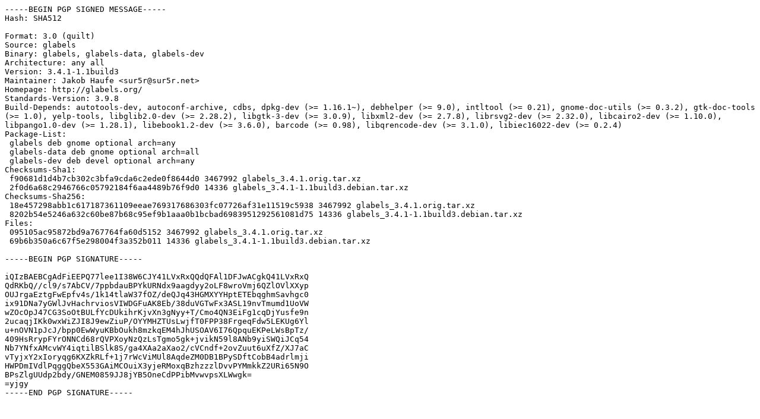

--- FILE ---
content_type: text/prs.lines.tag
request_url: http://old-releases.ubuntu.com/ubuntu/pool/universe/g/glabels/glabels_3.4.1-1.1build3.dsc
body_size: 2241
content:
-----BEGIN PGP SIGNED MESSAGE-----
Hash: SHA512

Format: 3.0 (quilt)
Source: glabels
Binary: glabels, glabels-data, glabels-dev
Architecture: any all
Version: 3.4.1-1.1build3
Maintainer: Jakob Haufe <sur5r@sur5r.net>
Homepage: http://glabels.org/
Standards-Version: 3.9.8
Build-Depends: autotools-dev, autoconf-archive, cdbs, dpkg-dev (>= 1.16.1~), debhelper (>= 9.0), intltool (>= 0.21), gnome-doc-utils (>= 0.3.2), gtk-doc-tools (>= 1.0), yelp-tools, libglib2.0-dev (>= 2.28.2), libgtk-3-dev (>= 3.0.9), libxml2-dev (>= 2.7.8), librsvg2-dev (>= 2.32.0), libcairo2-dev (>= 1.10.0), libpango1.0-dev (>= 1.28.1), libebook1.2-dev (>= 3.6.0), barcode (>= 0.98), libqrencode-dev (>= 3.1.0), libiec16022-dev (>= 0.2.4)
Package-List:
 glabels deb gnome optional arch=any
 glabels-data deb gnome optional arch=all
 glabels-dev deb devel optional arch=any
Checksums-Sha1:
 f90681d1d4b7cb302c3bfa9cda6c2ede0f8644d0 3467992 glabels_3.4.1.orig.tar.xz
 2f0d6a68c2946766c05792184f6aa4489b76f9d0 14336 glabels_3.4.1-1.1build3.debian.tar.xz
Checksums-Sha256:
 18e457298abb1c617187361109eeae769317686303fc07726af31e11519c5938 3467992 glabels_3.4.1.orig.tar.xz
 8202b54e5246a632c60be87b68c95ef9b1aaa0b1bcbad6983951292561081d75 14336 glabels_3.4.1-1.1build3.debian.tar.xz
Files:
 095105ac95872bd9a767764fa60d5152 3467992 glabels_3.4.1.orig.tar.xz
 69b6b350a6c67f5e298004f3a352b011 14336 glabels_3.4.1-1.1build3.debian.tar.xz

-----BEGIN PGP SIGNATURE-----

iQIzBAEBCgAdFiEEPQ77lee1I38W6CJY41LVxRxQQdQFAl1DFJwACgkQ41LVxRxQ
QdRKbQ//cl9/s7AbCV/7ppbdauBPYkURNdx9aagdyy2oLF8wroVmj6QZlOVlXXyp
OUJrgaEztgFwEpfv4s/1k14tlaW37fOZ/deQJq43HGMXYYHptETEbqghmSavhgc0
ix91DNa7yGWlJvHachrviosVIWDGFuAK8Eb/38duVGTwFx3ASL19nvTmumd1UoVW
wZOcOpJ47CG3SoOtBULfYcDUkihrKjvXn3gNyy+T/Cmo4QN3EiFg1cqDjYusfe9n
2ucaqjIKk0wxWiZJI8J9ewZiuP/OYYMHZTUsLwjfT0FPP38FrgeqFdw5LEKUg6Yl
u+nOVN1pJcJ/bpp0EwWyuKBbOukh8mzkqEM4hJhUSOAV6I76QpquEKPeLWsBpTz/
409HsRrypFYrONNCd68rQVPXoyNzQzLsTgmo5gk+jvikN59l8ANb9yiSWQiJCq54
Nb7YNfxAMcvWY4iqtilBSlk8S/ga4XAa2aXao2/cVCndf+2ovZuut6uXfZ/XJ7aC
vTyjxY2xIoryqg6KXZkRLf+1j7rWcViMUl8AqdeZM0DB1BPySDftCobB4adrlmji
HWPDmIVdlPqggQbeX553GAiMCOuiX3yjeRMoxqBzhzzzlDvvPYMmkkZ2URi65N9O
BPsZlgUUdp2bdy/GNEM0859JJ8jYB5OneCdPPibMvwvpsXLWwgk=
=yjgy
-----END PGP SIGNATURE-----
